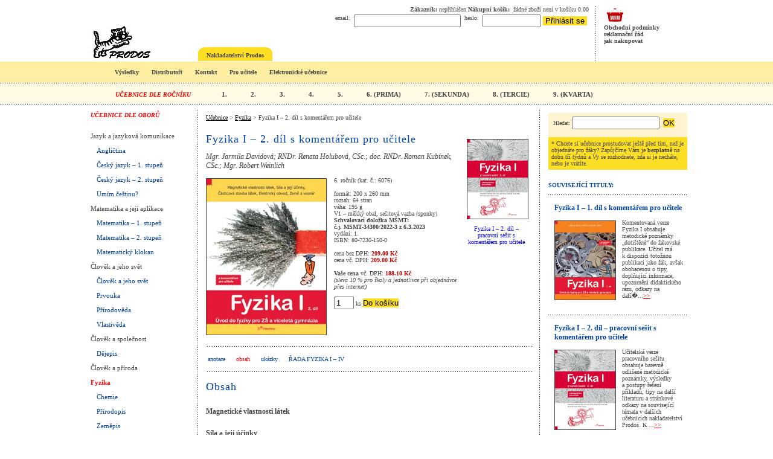

--- FILE ---
content_type: text/html; charset=UTF-8
request_url: https://ucebnice.org/fyzika/1-2kom/obsah
body_size: 5993
content:
<!DOCTYPE HTML PUBLIC "-//W3C//DTD HTML 4.01 Transitional//EN">
<html>
<head>
<link rel="shortcut icon" href="/favicon.ico" type="image/x-icon" />
<meta name="google-site-verification" content="Qplpe_1jrBsrthibVx5KFE1GSmXmQ3OI_2QcLwwOoII" />
<title>Fyzika I – 2. díl s komentářem pro učitele : : Učebnice Prodos</title>
<meta http-equiv='Content-Type' content='text/html; charset=windows-1250'>
<meta http-equiv='Content-Language' content='cs'>
<meta name='description' content='Fyzika I – 2. díl s komentářem pro učitele - ...'>
<meta name='keywords' content='Fyzika I – 2. díl s komentářem pro učitele,učebnice'>
<meta name='robots' content='index,follow'>
<meta name='rating' content='general'>
<meta name='language' content='czech'>
<meta name='distribution' content='global'>
<meta name='expires' content='-1'>
<meta name='resource-type' content='document'>
<meta name='DC.Title' content='Fyzika I – 2. díl s komentářem pro učitele : : Učebnice Prodos'>
<meta name='DC.Identifier' content='https://ucebnice.org'>
<meta name='DC.Language' content='cs'>
<meta content='Completed' name='document-class'>
<meta content='Education' name='document-classification'>
<meta content='Public Domain' name='document-rights'>
<meta content='Public' name='document-type'>
<meta content='General' name='document-rating'>
<meta content='Global' name='document-distribution'>
<link rel='stylesheet' href='https://ucebnice.org/style.css' type='text/css'>
<!-- Google Tag Manager -->
<script>(function(w,d,s,l,i){w[l]=w[l]||[];w[l].push({'gtm.start':
new Date().getTime(),event:'gtm.js'});var f=d.getElementsByTagName(s)[0],
j=d.createElement(s),dl=l!='dataLayer'?'&l='+l:'';j.async=true;j.src=
'https://www.googletagmanager.com/gtm.js?id='+i+dl;f.parentNode.insertBefore(j,f);
})(window,document,'script','dataLayer','GTM-P3NN47B');</script>
<!-- End Google Tag Manager -->
</head>
<body>
<!-- Google Tag Manager (noscript) -->
<noscript><iframe src="https://www.googletagmanager.com/ns.html?id=GTM-P3NN47B"
height="0" width="0" style="display:none;visibility:hidden"></iframe></noscript>
<!-- End Google Tag Manager (noscript) -->
<table class="content" align="center">
  <tr>
    <td width="180" style="vertical-align: top;">
      <table width="170px">
    <tr>
        <td class="leftfirst" style="color: red; font-style: italic;">UČEBNICE DLE OBORŮ <br><br></td>
    </tr>
    <tr><td class="left" style="color: rgb(68,68,68) ;">Jazyk a jazyková komunikace</td></tr><tr><td class="left"><a href='https://ucebnice.org/anglictina' title='Učebnice angličtiny'>Angličtina</a></td></tr>
<tr><td class="left"><a href='https://ucebnice.org/cesky-jazyk-1st' title='Učebnice českého jazyka'>Český jazyk – 1. stupeň</a></td></tr>
<tr><td class="left"><a href='https://ucebnice.org/cesky-jazyk-2st' title='Učebnice českého jazyka'>Český jazyk – 2. stupeň</a></td></tr>
<tr><td class="left"><a href='https://ucebnice.org/umim-cestinu' title='Umím češtinu?'>Umím češtinu?</a></td></tr>
<tr><td class="left" style="color: rgb(68,68,68) ;">Matematika a její aplikace</td></tr><tr><td class="left"><a href='https://ucebnice.org/matematika-1st' title='Učebnice matematiky'>Matematika – 1. stupeň</a></td></tr>
<tr><td class="left"><a href='https://ucebnice.org/matematika-2st' title='Učebnice matematiky pro 2. stupeň'>Matematika – 2. stupeň</a></td></tr>
<tr><td class="left"><a href='https://ucebnice.org/matematicky-klokan' title='Matematický klokan'>Matematický klokan</a></td></tr>
<tr><td class="left" style="color: rgb(68,68,68) ;">Člověk a jeho svět</td></tr><tr><td class="left"><a href='https://ucebnice.org/clovek-a-jeho-svet-modra-rada' title='Učebnice Člověk a jeho svět Modré řady'>Člověk a jeho svět</a></td></tr>
<tr><td class="left"><a href='https://ucebnice.org/prvouka' title='Učebnice prvouky'>Prvouka</a></td></tr>
<tr><td class="left"><a href='https://ucebnice.org/prirodoveda' title='Učebnice přírodovědy'>Přírodověda</a></td></tr>
<tr><td class="left"><a href='https://ucebnice.org/vlastiveda' title='Učebnice vlastivědy'>Vlastivěda</a></td></tr>
<tr><td class="left" style="color: rgb(68,68,68) ;">Člověk a společnost</td></tr><tr><td class="left"><a href='https://ucebnice.org/dejepis' title='Učebnice dějepisu'>Dějepis</a></td></tr>
<tr><td class="left" style="color: rgb(68,68,68) ;">Člověk a příroda</td></tr><tr><td class="leftred"><a href='https://ucebnice.org/fyzika' title='Učebnice fyziky'>Fyzika</a></td></tr>
<tr><td class="left"><a href='https://ucebnice.org/chemie' title='Učebnice chemie'>Chemie</a></td></tr>
<tr><td class="left"><a href='https://ucebnice.org/prirodopis' title='Učebnice přírodopisu'>Přírodopis</a></td></tr>
<tr><td class="left"><a href='https://ucebnice.org/zemepis' title='Učebnice zeměpisu'>Zeměpis</a></td></tr>
<tr><td class="left" style="color: rgb(68,68,68) ;">Interaktivní učebnice</td></tr><tr><td class="left"><a href='https://ucebnice.org/el-tituly' title='El. tituly'>Datové balíčky</a></td></tr>
<tr><td class="left"><a href='https://ucebnice.org/interaktivni' title='Elektronické učebnice'>Elektronické učebnice</a></td></tr>
<tr><td class="left" style="color: rgb(68,68,68) ;">Ostatní</td></tr><tr><td class="left"><a href='https://ucebnice.org/pomucky' title='Pomůcky pro výuku'>Pomůcky pro výuku</a></td></tr>
<tr><td class="left"><a href='https://ucebnice.org/obaly' title='Obaly pro učebnice a sešity'>Obaly</a></td></tr>
<tr><td class="left"><a href='https://ucebnice.org/doprodej' title='Doprodej'><b>Doprodej</b></a></td></tr>
</table>    </td>
    <td class="main">
      <span class="navigace"><a href="https://ucebnice.org" title="Učebnice pro základní školy" class="black">Učebnice</a> > <a href="https://ucebnice.org/fyzika" title="Učebnice fyziky"  class="black">Fyzika</a> > Fyzika I – 2. díl s komentářem pro učitele<br></span><br><table cellspacing="0" cellpadding="0" width="100%"><tr><td><h1 class="h1detail">Fyzika I – 2. díl s komentářem pro učitele</h1><br><br>
<i style="font-size:12px;">Mgr. Jarmila Davidová; RNDr. Renata Holubová, CSc.; doc. RNDr. Roman Kubínek, CSc.; Mgr. Robert Weinlich</i><br><br>
<table cellspacing="0" cellpadding="0" border='0'><tr><td valign="top" align='left'>
<img src="https://ucebnice.org/t/6076.jpg" alt="Fyzika Fyzika I – 2. díl s komentářem pro učitele" style="border-color: #444444; position: relative; top: 2px;" border="1"></TD><td width='12'>&nbsp;</td>
       <TD VALIGN="Top">6. ročník (kat. č.: 6076)<br><br>formát: 200 x 260 mm<br>rozsah: 64 stran<br>váha: 195 g<br>V1 – měkký obal, sešitová vazba (sponky)<br><b>Schvalovací doložka MŠMT:<br>č.j. MSMT-34300/2022-3 z 6.3.2023</b><br>vydání: 1.<br>ISBN: 80-7230-150-0<br><br>cena bez DPH: <FONT COLOR='#C70000'><B>209.00 Kč </B></FONT><br>cena vč. DPH: <FONT COLOR='#C70000'><B>209.00 Kč </B></FONT><br><br><b>Vaše cena</b> vč. DPH: <FONT COLOR='#C70000'><B>188.10 Kč </B></FONT><br>
	   <i>(sleva 10 % pro školy a jednotlivce při objednávce přes internet)</i><br><br><form action="" method="post"><input type="hidden" name="idvyrb" value="324"><input type="hidden" name="vyrkat" value="6076"><input type="hidden" name="doko" value="ano">
	<input type="text" name="kusy" value="1" size="2"> ks&nbsp;<button type="submit" value="Do košíku">Do košíku</button></form></td></tr></table></td><td width="110" style="padding: 10 4 0 0; text-align: center;"><a href='https://ucebnice.org/fyzika/1-ps2kom' title='Fyzika I – 2. díl – pracovní sešit s komentářem pro učitele'>
    <img src="https://ucebnice.org/t/6038.jpg" alt='Fyzika I – 2. díl – pracovní sešit s komentářem pro učitele' width="100" border="1" style="border-color: #444444;"></a><a href='https://ucebnice.org/fyzika/1-ps2kom' title='Fyzika I – 2. díl – pracovní sešit s komentářem pro učitele' class='bluelink'>Fyzika I – 2. díl – pracovní sešit s komentářem pro učitele</a></td></tr></table><a id="id_description"></a><br><table width="100%"><tr><td class="rowend"></td></tr></table><table><tr><td class="booklinks"><a href="https://ucebnice.org/fyzika/1-2kom#id_description">anotace</a> <a href="https://ucebnice.org/fyzika/1-2kom/obsah" style="color: red;">obsah</a> <a href="https://ucebnice.org/fyzika/1-2kom/ukazky#id_description">ukázky</a> <a href="https://ucebnice.org/fyzika/1-2kom/rada#id_description" style="text-transform: uppercase;">Řada&nbsp;Fyzika&nbsp;I&nbsp;–&nbsp;IV</a> </td></tr></table><table width="100%"><tr><td class="rowend" style="height: 10px;"></td></tr></table><h2 class="h1detail">Obsah</h2><br><br><b>Magnetické vlastnosti látek <br />
<br />
Síla a&nbsp;její účinky <br />
<br />
Částicová stavba látek <br />
<br />
Elektrický obvod <br />
<br />
Země a&nbsp;vesmír <br />
<br />
Projekt: Výstavba elektrárny <br />
<br />
Projekt: Elektrický pomocník <br />
<br />
Přílohy: Víte, kdo byli?<br />
<br />
Přílohy: Důležité pojmy<br />
<br />
Přílohy: Literatura</b>    </td>
    <td width="230" class="right">
      <table cellspacing="0" cellpadding="0"  border="0" class="vyhledavac"><tr><td>
<!--VYHLEDÁVÁNÍ&nbsp;FULLTEXT<br><br>-->
<form action="https://ucebnice.org" method="post" style="display: inline; position: relative; top: -3px;">
<table cellspacing="0" cellpadding="0"  border="0" width="215" align="center">
<tr><td style="vertical-align: middle; height: 30px;">
Hledat:</td><td style="vertical-align: middle; text-align: left;">
<input name='hltex' type='text' size='16'>&nbsp;<input type="hidden" name="akc" value="hledani">
<button type="submit" name="hledani" value=" OK ">OK</button>
</td></tr></table>
</form>
</td></tr></table><table cellspacing="0" cellpadding="0" class="aktuality"><tr><td>
* Chcete si učebnice prostudovat ještě před tím, než je objednáte pro žáky? Zapůjčíme Vám je <b>bezplatně</b> na dobu tří týdnů a Vy se rozhodnete, zda si je necháte, nebo je vrátíte.</td></tr></table><table cellspacing="0" cellpadding="0"><tr><td class="nadpisvpravo">SOUVISEJÍCÍ TITULY:</td></tr><tr><td class="souvisejici"><a href="https://ucebnice.org/fyzika/1-1kom" title="Fyzika I – 1. díl s komentářem pro učitele" class="souvnadpis">Fyzika I – 1. díl s komentářem pro učitele</a><br><br><a href='https://ucebnice.org/fyzika/1-1kom' title='Fyzika I – 1. díl s komentářem pro učitele'><img src="https://ucebnice.org/t/6075.jpg" alt='Fyzika I – 1. díl s komentářem pro učitele' width="100" class="obrazekvpravo" align="left"></a>Komentovaná verze Fyzika I obsahuje metodické poznámky „dotištěné“ do žákovské publikace. Učitel má k&nbsp;dispozici totožnou publikaci jako žák, avšak obohacenou o&nbsp;tipy, doplňující informace, upozornění didaktického rázu, odkazy na dalš�...<a href='https://ucebnice.org/fyzika/1-1kom' title='Fyzika I – 1. díl s komentářem pro učitele' class="red">>></a><tr><td class="souvisejici"><a href="https://ucebnice.org/fyzika/1-ps2kom" title="Fyzika I – 2. díl – pracovní sešit s komentářem pro učitele" class="souvnadpis">Fyzika I – 2. díl – pracovní sešit s komentářem pro učitele</a><br><br><a href='https://ucebnice.org/fyzika/1-ps2kom' title='Fyzika I – 2. díl – pracovní sešit s komentářem pro učitele'><img src="https://ucebnice.org/t/6038.jpg" alt='Fyzika I – 2. díl – pracovní sešit s komentářem pro učitele' width="100" class="obrazekvpravo" align="left"></a>Učitelská verze pracovního sešitu obsahuje barevně odlišené metodické poznámky, výsledky a&nbsp;postupy řešení příkladů, tipy na další literaturu a&nbsp;stránkové odkazy na související témata v&nbsp;dalších učebnicích nakladatelství Prodos. 

K ...<a href='https://ucebnice.org/fyzika/1-ps2kom' title='Fyzika I – 2. díl – pracovní sešit s komentářem pro učitele' class="red">>></a><tr><td class="souvisejici"><a href="https://ucebnice.org/fyzika/1-ps2" title="Fyzika I – 2. díl – pracovní sešit" class="souvnadpis">Fyzika I – 2. díl – pracovní sešit</a><br><br><a href='https://ucebnice.org/fyzika/1-ps2' title='Fyzika I – 2. díl – pracovní sešit'><img src="https://ucebnice.org/t/6037.jpg" alt='Fyzika I – 2. díl – pracovní sešit' width="100" class="obrazekvpravo" align="left"></a>Pracovní sešit k&nbsp;2. dílu Fyziky I odpovídá obsahu a&nbsp;kompozici výkladu v&nbsp;učebnici. Pokrývá širokou škálu cvičení od standardních procvičovacích a&nbsp;testovacích úloh přes zábavné křížovky a&nbsp;hádanky či rébusy. Každá kapitola vždy obsa...<a href='https://ucebnice.org/fyzika/1-ps2' title='Fyzika I – 2. díl – pracovní sešit' class="red">>></a><tr><td class="souvisejici"><a href="https://ucebnice.org/fyzika/1-ps1kom" title="Fyzika I – 1. díl – pracovní sešit s komentářem pro učitele" class="souvnadpis">Fyzika I – 1. díl – pracovní sešit s komentářem pro učitele</a><br><br><a href='https://ucebnice.org/fyzika/1-ps1kom' title='Fyzika I – 1. díl – pracovní sešit s komentářem pro učitele'><img src="https://ucebnice.org/t/6036.jpg" alt='Fyzika I – 1. díl – pracovní sešit s komentářem pro učitele' width="100" class="obrazekvpravo" align="left"></a>Učitelská verze pracovního sešitu obsahuje barevně odlišené metodické poznámky, výsledky a&nbsp;postupy řešení příkladů, tipy na další literaturu a&nbsp;stránkové odkazy na související témata v&nbsp;dalších učebnicích nakladatelství Prodos. 

Pr...<a href='https://ucebnice.org/fyzika/1-ps1kom' title='Fyzika I – 1. díl – pracovní sešit s komentářem pro učitele' class="red">>></a><tr><td class="souvisejici"><a href="https://ucebnice.org/fyzika/1-ps1" title="Fyzika I – 1. díl – pracovní sešit" class="souvnadpis">Fyzika I – 1. díl – pracovní sešit</a><br><br><a href='https://ucebnice.org/fyzika/1-ps1' title='Fyzika I – 1. díl – pracovní sešit'><img src="https://ucebnice.org/t/6035.jpg" alt='Fyzika I – 1. díl – pracovní sešit' width="100" class="obrazekvpravo" align="left"></a>Pracovní sešit k&nbsp;1. dílu Fyziky I přesně odpovídá obsahu a&nbsp;kompozici výkladu v&nbsp;učebnici. Pokrývá širokou škálu cvičení od standardních procvičovacích a&nbsp;testovacích úloh,  přes zábavné křížovky a&nbsp;hádanky či rébusy. Každá kapitola...<a href='https://ucebnice.org/fyzika/1-ps1' title='Fyzika I – 1. díl – pracovní sešit' class="red">>></a><tr><td class="souvisejici"><a href="https://ucebnice.org/fyzika/1-2" title="Fyzika I – 2. díl" class="souvnadpis">Fyzika I – 2. díl</a><br><br><a href='https://ucebnice.org/fyzika/1-2' title='Fyzika I – 2. díl'><img src="https://ucebnice.org/t/6034.jpg" alt='Fyzika I – 2. díl' width="100" class="obrazekvpravo" align="left"></a>Druhý sešit tematické řady, ilustrované Pavlem Kantorkem, zachycuje přístupnou formou oblasti: Magnetické vlastnosti látek, Síla a&nbsp;její účinky, Částicová stavba látek, Elektrický obvod, Země a&nbsp;vesmír, a&nbsp;to včetně jejich vazby na ostatní ...<a href='https://ucebnice.org/fyzika/1-2' title='Fyzika I – 2. díl' class="red">>></a><tr><td class="souvisejici"><a href="https://ucebnice.org/fyzika/1-1" title="Fyzika I – 1. díl" class="souvnadpis">Fyzika I – 1. díl</a><br><br><a href='https://ucebnice.org/fyzika/1-1' title='Fyzika I – 1. díl'><img src="https://ucebnice.org/t/6033.jpg" alt='Fyzika I – 1. díl' width="100" class="obrazekvpravo" align="left"></a>První sešit tematické řady, s&nbsp;ilustracemi Pavla Kantorka, zachycuje přístupnou formou oblasti: Látka a&nbsp;těleso, Veličiny a&nbsp;jejich měření, a&nbsp;to včetně jejich vazby na ostatní přírodní vědy. Součástí učebnice je bohatý obrazový materiál....<a href='https://ucebnice.org/fyzika/1-1' title='Fyzika I – 1. díl' class="red">>></a><tr><td class="souvisejici"><a href="https://ucebnice.org/obaly/7" title="Obal na učebnice a pracovní sešity – pevnější" class="souvnadpis">Obal na učebnice a pracovní sešity – pevnější</a><br><br><a href='https://ucebnice.org/obaly/7' title='Obal na učebnice a pracovní sešity – pevnější'><img src="https://ucebnice.org/t/ob01.jpg" alt='Obal na učebnice a pracovní sešity – pevnější' width="100" class="obrazekvpravo" align="left"></a>Obal PVC je pevnější, hladký, lesklý a&nbsp;zcela průhledný. Je vyrobený přesně na míru všem učebnicím a&nbsp;pracovním sešitům Prodosu, které mají své standardizované rozměry (200 x 260 mm). Pevnější obal je o&nbsp;něco dražší, o&nbsp;to lepší ochr...<a href='https://ucebnice.org/obaly/7' title='Obal na učebnice a pracovní sešity – pevnější' class="red">>></a><tr><td class="souvisejici"><a href="https://ucebnice.org/obaly/8" title="Obal na učebnice a pracovní sešity – slabší" class="souvnadpis">Obal na učebnice a pracovní sešity – slabší</a><br><br><a href='https://ucebnice.org/obaly/8' title='Obal na učebnice a pracovní sešity – slabší'><img src="https://ucebnice.org/t/ob02.jpg" alt='Obal na učebnice a pracovní sešity – slabší' width="100" class="obrazekvpravo" align="left"></a>Igelitový obal slabší než PVC, je hladký, lesklý a&nbsp;zcela průhledný. Je vyrobený přesně na míru všem učebnicím a&nbsp;pracovním sešitům Prodosu, které mají své standardizované rozměry (200 x 260 mm). Obal je vyroben z&nbsp;polypropylenu, je o&nbsp;něco...<a href='https://ucebnice.org/obaly/8' title='Obal na učebnice a pracovní sešity – slabší' class="red">>></a></td></tr></table><br>    </td>
  </tr>
  <tr><td colspan="3" style="height: 10px;"></td></tr>
  <tr><td colspan="3" class="headerend"></td></tr>
  <tr>
    <td colspan="3" class="links">
    Prodos © 2019 
    <a href="http://www.pruvodcervp.cz">www.pruvodcervp.cz</a> |  
    <a href="http://www.prodos.eu">www.prodos.eu</a> | 
    <a href="https://www.svarujte.cz" title="Svářečka a sváření">Svařování</a> | 
    <a href="http://www.hotel-neptun.cz" title="Hotel v Jeseníkách">Ubytování Jeseníky</a> | 
    <br><br>
    <!-- Cookies: <a href="" style="stop-traffic-cookies">Zastavit sběr dat o návštěvnosti</a>
    <br><br> -->
Podle zákona o evidenci tržeb je prodávající povinen vystavit kupujícímu účtenku. Zároveň je povinen zaevidovat přijatou tržbu u správce daně online; v případě technického výpadku pak nejpozději do 48 hodin, eviduje-li poplatník v daném pokladním místě tržby v běžném režimu.<br><br>
    Prodos spol. s r.o., 
    Stupkova 982/10, 
    779 00 OLOMOUC, 
    IČ 00544949,
    DIČ CZ00544949,
    vedená u Krajského obch. soudu Ostrava pod spis. zn. C16655.<br>
    </td>
  </tr>
</table>

<table class="header" cellspacing="0" cellpadding="0" align="center">
  <tr>
    <td rowspan="2" class="logo"><a href="https://ucebnice.org" title="Učebnice Prodos"><img src="https://ucebnice.org/img/logo-120.jpg" alt="Nakladatelství Prodos" border="0"></a></td>
    <td class="toplinks">
      <a href='https://ucebnice.org/zakaznik'><b>Zákazník:</b></a> nepřihlášen <a href='https://ucebnice.org/kosik'><b>Nákupní košík:</b></a> &nbsp;žádné&nbsp;zboží&nbsp;není&nbsp;v&nbsp;košíku&nbsp;0.00      <div align="right">
        <FORM NAME="FORM" METHOD="post" ACTION="https://ucebnice.org/index.php?akc=zakaznik">
          <TABLE BORDER="0" CELLPADDING="3" CELLSPACING="0">
            <TR><TD><P>email: </TD>
                <td><P><INPUT TYPE="text" NAME="login"></TD>
                <td><P>heslo:<br><br></TD>
                <td><P><INPUT TYPE="password" NAME="heslo" size="10"> <button TYPE="SUBMIT" NAME="prihlaska" VALUE="Přihlásit se">&nbsp;Přihlásit se&nbsp;</button></TD>
            </TR>
          </TABLE>
        </FORM>
      </div>
          </td>
    <td rowspan="2" class="shop" width="140">
      <a href='https://ucebnice.org/kosik'><img src='https://ucebnice.org/img/icon-basket.png'></a><br>
      <!-- <a href="https://ucebnice.org/kosik">košík</a><br> -->
            <a href="https://ucebnice.org/obchodni-podminky">Obchodní podmínky</a><br>
      <a href="https://ucebnice.org/reklamacni-rad">reklamační řád</a><br>
      <a href="https://ucebnice.org/nakupovani">jak nakupovat</a><br>
    </td>
  </tr>
  <tr>
    <td class="tabs">
      <table cellpadding="0" cellspacing="0" border="0">
        <tr>
          <td width="5px"></td>
          <td class="ytableft" width="14"></td>
          <td class="ytab"><a href="https://ucebnice.org/prodos">Nakladatelství Prodos</a></td>
          <td class="ytabright" width="14"></td>
        </tr>
      </table>
    </td>
  </tr>
</table>

<div class="hormenu" style="padding-top: 19px;">
<a href="https://ucebnice.org/vysledky">Výsledky</a>
<a href="https://ucebnice.org/cenik">Distributoři</a>
<a href="https://ucebnice.org/kontakty">Kontakt</a>
<a href="https://ucebnice.org/odkazy">Pro učitele</a>
<a href="https://ucebnice.org/iu">Elektronické učebnice</a>
<!--
  <a href="https://ucebnice.org/iu">INTERAKTIVNÍ&nbsp;UČEBNICE</a>
  <a href="https://ucebnice.org/vysledky">VÝSLEDKY</a>
  <a href="https://ucebnice.org/doprodej">DOPRODEJ</a>
  <a href="https://ucebnice.org" id="eu"><img src="https://ucebnice.org/img/icon-blank.png" alt="" border="0"></a>
  -->
</div>

<div class="rocniky">
  <span style="margin-right: 30px; color: red; font-style: italic;">UČEBNICE DLE ROČNÍKU</span>
  <a href="https://ucebnice.org/rocnik1">1.</a>
  <a href="https://ucebnice.org/rocnik2">2.</a>
  <a href="https://ucebnice.org/rocnik3">3.</a>
  <a href="https://ucebnice.org/rocnik4">4.</a>
  <a href="https://ucebnice.org/rocnik5">5.</a>
  <a href="https://ucebnice.org/rocnik6">6.&nbsp;(PRIMA)</a>
  <a href="https://ucebnice.org/rocnik7">7.&nbsp;(SEKUNDA)</a>
  <a href="https://ucebnice.org/rocnik8">8.&nbsp;(TERCIE)</a>
  <a href="https://ucebnice.org/rocnik9">9.&nbsp;(KVARTA)</a>
</div>

<table cellpadding="0" cellspacing="0" border="0" width="100%" class="lista"><tr><td class="hormenubg">
  </td></tr>
  <tr><td class="rocnikybg"></td></tr>
  <tr><td colspan="3" class="headerend"></td></tr>
</table>
</body>
</html>
